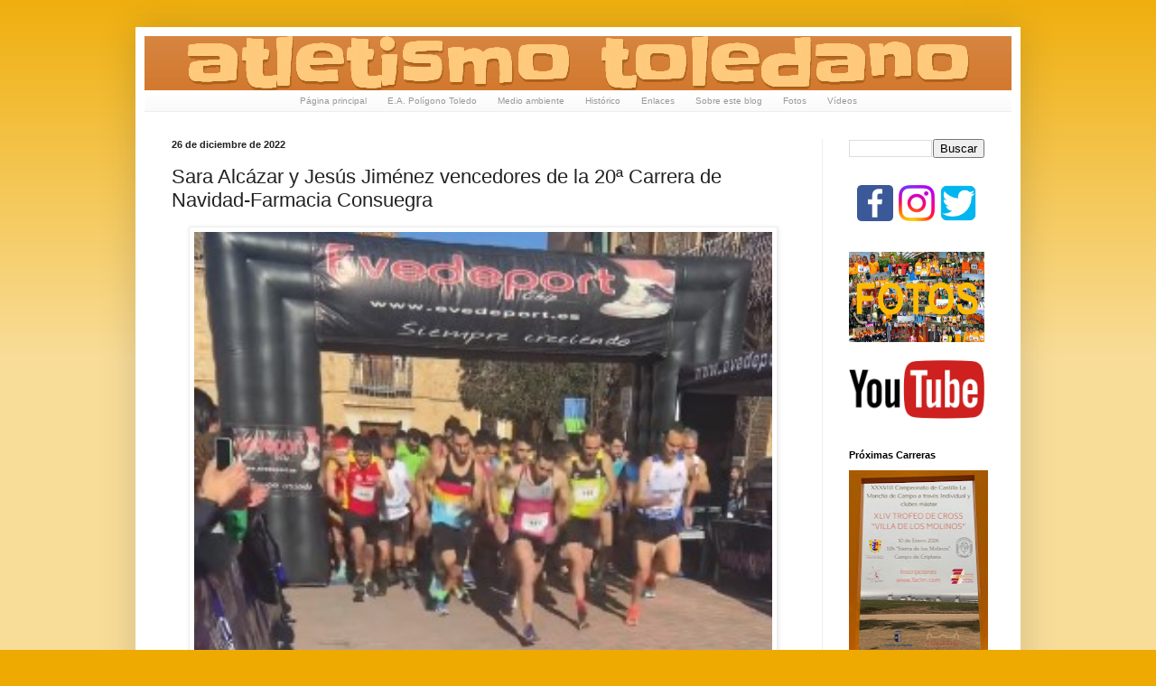

--- FILE ---
content_type: text/html; charset=UTF-8
request_url: http://atletismotoledano.blogspot.com/b/stats?style=BLACK_TRANSPARENT&timeRange=ALL_TIME&token=APq4FmC425tP7WfIsniYxpvLIpKALOtY3KVCeth2__4f__I7Z8GoOfzNjBMQ124sVGFamhSj7yZq7LAoiUt7YnUIbfWGpyRGlQ
body_size: 266
content:
{"total":4270571,"sparklineOptions":{"backgroundColor":{"fillOpacity":0.1,"fill":"#000000"},"series":[{"areaOpacity":0.3,"color":"#202020"}]},"sparklineData":[[0,82],[1,96],[2,40],[3,100],[4,62],[5,32],[6,27],[7,63],[8,33],[9,17],[10,21],[11,16],[12,29],[13,24],[14,20],[15,19],[16,31],[17,56],[18,30],[19,54],[20,38],[21,20],[22,41],[23,83],[24,50],[25,76],[26,89],[27,24],[28,37],[29,41]],"nextTickMs":7200}